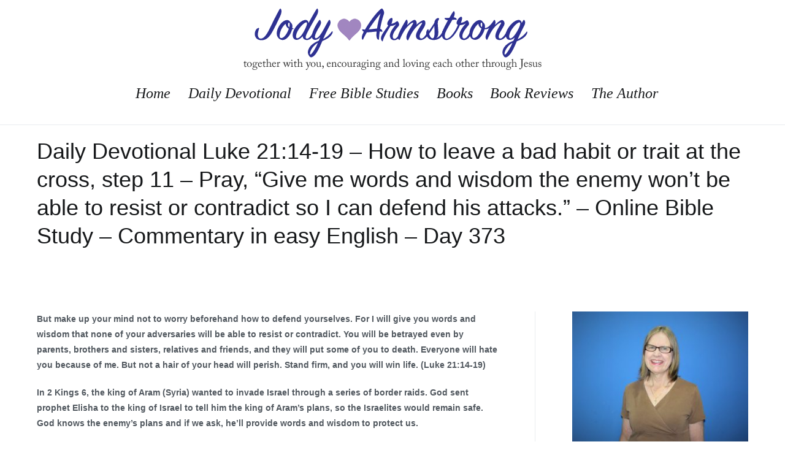

--- FILE ---
content_type: text/html; charset=UTF-8
request_url: https://www.jodyarmstrong.org/2020/12/02/daily-devotional-luke-2114-19-how-to-leave-a-bad-habit-or-trait-at-the-cross-step-11-pray-give-me-words-and-wisdom-the-enemy-wont-be-able-to-resist-or-contradi/
body_size: 16840
content:
<!doctype html><html lang="en-US"><head><script data-no-optimize="1">var litespeed_docref=sessionStorage.getItem("litespeed_docref");litespeed_docref&&(Object.defineProperty(document,"referrer",{get:function(){return litespeed_docref}}),sessionStorage.removeItem("litespeed_docref"));</script> <meta charset="UTF-8"><meta name="viewport" content="width=device-width, initial-scale=1"><link rel="profile" href="http://gmpg.org/xfn/11"><title>Daily Devotional Luke 21:14-19 – How to leave a bad habit or trait at the cross, step 11 – Pray, “Give me words and wisdom the enemy won’t be able to resist or contradict so I can defend his attacks.” – Online Bible Study – Commentary in easy English – Day 373 &#8211; Jody Armstrong</title><meta name='robots' content='max-image-preview:large' /><link rel='dns-prefetch' href='//static.addtoany.com' /><link rel='dns-prefetch' href='//fonts.googleapis.com' /><link rel="alternate" type="application/rss+xml" title="Jody Armstrong &raquo; Feed" href="https://www.jodyarmstrong.org/feed/" /><link rel="alternate" type="application/rss+xml" title="Jody Armstrong &raquo; Comments Feed" href="https://www.jodyarmstrong.org/comments/feed/" /><link rel="alternate" type="application/rss+xml" title="Jody Armstrong &raquo; Daily Devotional Luke 21:14-19 – How to leave a bad habit or trait at the cross, step 11 – Pray, “Give me words and wisdom the enemy won’t be able to resist or contradict so I can defend his attacks.” – Online Bible Study – Commentary in easy English – Day 373 Comments Feed" href="https://www.jodyarmstrong.org/2020/12/02/daily-devotional-luke-2114-19-how-to-leave-a-bad-habit-or-trait-at-the-cross-step-11-pray-give-me-words-and-wisdom-the-enemy-wont-be-able-to-resist-or-contradi/feed/" /><link rel="alternate" title="oEmbed (JSON)" type="application/json+oembed" href="https://www.jodyarmstrong.org/wp-json/oembed/1.0/embed?url=https%3A%2F%2Fwww.jodyarmstrong.org%2F2020%2F12%2F02%2Fdaily-devotional-luke-2114-19-how-to-leave-a-bad-habit-or-trait-at-the-cross-step-11-pray-give-me-words-and-wisdom-the-enemy-wont-be-able-to-resist-or-contradi%2F" /><link rel="alternate" title="oEmbed (XML)" type="text/xml+oembed" href="https://www.jodyarmstrong.org/wp-json/oembed/1.0/embed?url=https%3A%2F%2Fwww.jodyarmstrong.org%2F2020%2F12%2F02%2Fdaily-devotional-luke-2114-19-how-to-leave-a-bad-habit-or-trait-at-the-cross-step-11-pray-give-me-words-and-wisdom-the-enemy-wont-be-able-to-resist-or-contradi%2F&#038;format=xml" /><style id='wp-img-auto-sizes-contain-inline-css' type='text/css'>img:is([sizes=auto i],[sizes^="auto," i]){contain-intrinsic-size:3000px 1500px}
/*# sourceURL=wp-img-auto-sizes-contain-inline-css */</style><link data-optimized="2" rel="stylesheet" href="https://www.jodyarmstrong.org/wp-content/litespeed/css/5fcf8e8b7aa80da5c04ac10727658d3c.css?ver=78351" /><style id='wp-block-library-theme-inline-css' type='text/css'>.wp-block-audio :where(figcaption){color:#555;font-size:13px;text-align:center}.is-dark-theme .wp-block-audio :where(figcaption){color:#ffffffa6}.wp-block-audio{margin:0 0 1em}.wp-block-code{border:1px solid #ccc;border-radius:4px;font-family:Menlo,Consolas,monaco,monospace;padding:.8em 1em}.wp-block-embed :where(figcaption){color:#555;font-size:13px;text-align:center}.is-dark-theme .wp-block-embed :where(figcaption){color:#ffffffa6}.wp-block-embed{margin:0 0 1em}.blocks-gallery-caption{color:#555;font-size:13px;text-align:center}.is-dark-theme .blocks-gallery-caption{color:#ffffffa6}:root :where(.wp-block-image figcaption){color:#555;font-size:13px;text-align:center}.is-dark-theme :root :where(.wp-block-image figcaption){color:#ffffffa6}.wp-block-image{margin:0 0 1em}.wp-block-pullquote{border-bottom:4px solid;border-top:4px solid;color:currentColor;margin-bottom:1.75em}.wp-block-pullquote :where(cite),.wp-block-pullquote :where(footer),.wp-block-pullquote__citation{color:currentColor;font-size:.8125em;font-style:normal;text-transform:uppercase}.wp-block-quote{border-left:.25em solid;margin:0 0 1.75em;padding-left:1em}.wp-block-quote cite,.wp-block-quote footer{color:currentColor;font-size:.8125em;font-style:normal;position:relative}.wp-block-quote:where(.has-text-align-right){border-left:none;border-right:.25em solid;padding-left:0;padding-right:1em}.wp-block-quote:where(.has-text-align-center){border:none;padding-left:0}.wp-block-quote.is-large,.wp-block-quote.is-style-large,.wp-block-quote:where(.is-style-plain){border:none}.wp-block-search .wp-block-search__label{font-weight:700}.wp-block-search__button{border:1px solid #ccc;padding:.375em .625em}:where(.wp-block-group.has-background){padding:1.25em 2.375em}.wp-block-separator.has-css-opacity{opacity:.4}.wp-block-separator{border:none;border-bottom:2px solid;margin-left:auto;margin-right:auto}.wp-block-separator.has-alpha-channel-opacity{opacity:1}.wp-block-separator:not(.is-style-wide):not(.is-style-dots){width:100px}.wp-block-separator.has-background:not(.is-style-dots){border-bottom:none;height:1px}.wp-block-separator.has-background:not(.is-style-wide):not(.is-style-dots){height:2px}.wp-block-table{margin:0 0 1em}.wp-block-table td,.wp-block-table th{word-break:normal}.wp-block-table :where(figcaption){color:#555;font-size:13px;text-align:center}.is-dark-theme .wp-block-table :where(figcaption){color:#ffffffa6}.wp-block-video :where(figcaption){color:#555;font-size:13px;text-align:center}.is-dark-theme .wp-block-video :where(figcaption){color:#ffffffa6}.wp-block-video{margin:0 0 1em}:root :where(.wp-block-template-part.has-background){margin-bottom:0;margin-top:0;padding:1.25em 2.375em}
/*# sourceURL=/wp-includes/css/dist/block-library/theme.min.css */</style><style id='classic-theme-styles-inline-css' type='text/css'>/*! This file is auto-generated */
.wp-block-button__link{color:#fff;background-color:#32373c;border-radius:9999px;box-shadow:none;text-decoration:none;padding:calc(.667em + 2px) calc(1.333em + 2px);font-size:1.125em}.wp-block-file__button{background:#32373c;color:#fff;text-decoration:none}
/*# sourceURL=/wp-includes/css/classic-themes.min.css */</style><style id='global-styles-inline-css' type='text/css'>:root{--wp--preset--aspect-ratio--square: 1;--wp--preset--aspect-ratio--4-3: 4/3;--wp--preset--aspect-ratio--3-4: 3/4;--wp--preset--aspect-ratio--3-2: 3/2;--wp--preset--aspect-ratio--2-3: 2/3;--wp--preset--aspect-ratio--16-9: 16/9;--wp--preset--aspect-ratio--9-16: 9/16;--wp--preset--color--black: #000000;--wp--preset--color--cyan-bluish-gray: #abb8c3;--wp--preset--color--white: #ffffff;--wp--preset--color--pale-pink: #f78da7;--wp--preset--color--vivid-red: #cf2e2e;--wp--preset--color--luminous-vivid-orange: #ff6900;--wp--preset--color--luminous-vivid-amber: #fcb900;--wp--preset--color--light-green-cyan: #7bdcb5;--wp--preset--color--vivid-green-cyan: #00d084;--wp--preset--color--pale-cyan-blue: #8ed1fc;--wp--preset--color--vivid-cyan-blue: #0693e3;--wp--preset--color--vivid-purple: #9b51e0;--wp--preset--gradient--vivid-cyan-blue-to-vivid-purple: linear-gradient(135deg,rgb(6,147,227) 0%,rgb(155,81,224) 100%);--wp--preset--gradient--light-green-cyan-to-vivid-green-cyan: linear-gradient(135deg,rgb(122,220,180) 0%,rgb(0,208,130) 100%);--wp--preset--gradient--luminous-vivid-amber-to-luminous-vivid-orange: linear-gradient(135deg,rgb(252,185,0) 0%,rgb(255,105,0) 100%);--wp--preset--gradient--luminous-vivid-orange-to-vivid-red: linear-gradient(135deg,rgb(255,105,0) 0%,rgb(207,46,46) 100%);--wp--preset--gradient--very-light-gray-to-cyan-bluish-gray: linear-gradient(135deg,rgb(238,238,238) 0%,rgb(169,184,195) 100%);--wp--preset--gradient--cool-to-warm-spectrum: linear-gradient(135deg,rgb(74,234,220) 0%,rgb(151,120,209) 20%,rgb(207,42,186) 40%,rgb(238,44,130) 60%,rgb(251,105,98) 80%,rgb(254,248,76) 100%);--wp--preset--gradient--blush-light-purple: linear-gradient(135deg,rgb(255,206,236) 0%,rgb(152,150,240) 100%);--wp--preset--gradient--blush-bordeaux: linear-gradient(135deg,rgb(254,205,165) 0%,rgb(254,45,45) 50%,rgb(107,0,62) 100%);--wp--preset--gradient--luminous-dusk: linear-gradient(135deg,rgb(255,203,112) 0%,rgb(199,81,192) 50%,rgb(65,88,208) 100%);--wp--preset--gradient--pale-ocean: linear-gradient(135deg,rgb(255,245,203) 0%,rgb(182,227,212) 50%,rgb(51,167,181) 100%);--wp--preset--gradient--electric-grass: linear-gradient(135deg,rgb(202,248,128) 0%,rgb(113,206,126) 100%);--wp--preset--gradient--midnight: linear-gradient(135deg,rgb(2,3,129) 0%,rgb(40,116,252) 100%);--wp--preset--font-size--small: 13px;--wp--preset--font-size--medium: 20px;--wp--preset--font-size--large: 36px;--wp--preset--font-size--x-large: 42px;--wp--preset--spacing--20: 0.44rem;--wp--preset--spacing--30: 0.67rem;--wp--preset--spacing--40: 1rem;--wp--preset--spacing--50: 1.5rem;--wp--preset--spacing--60: 2.25rem;--wp--preset--spacing--70: 3.38rem;--wp--preset--spacing--80: 5.06rem;--wp--preset--shadow--natural: 6px 6px 9px rgba(0, 0, 0, 0.2);--wp--preset--shadow--deep: 12px 12px 50px rgba(0, 0, 0, 0.4);--wp--preset--shadow--sharp: 6px 6px 0px rgba(0, 0, 0, 0.2);--wp--preset--shadow--outlined: 6px 6px 0px -3px rgb(255, 255, 255), 6px 6px rgb(0, 0, 0);--wp--preset--shadow--crisp: 6px 6px 0px rgb(0, 0, 0);}:where(.is-layout-flex){gap: 0.5em;}:where(.is-layout-grid){gap: 0.5em;}body .is-layout-flex{display: flex;}.is-layout-flex{flex-wrap: wrap;align-items: center;}.is-layout-flex > :is(*, div){margin: 0;}body .is-layout-grid{display: grid;}.is-layout-grid > :is(*, div){margin: 0;}:where(.wp-block-columns.is-layout-flex){gap: 2em;}:where(.wp-block-columns.is-layout-grid){gap: 2em;}:where(.wp-block-post-template.is-layout-flex){gap: 1.25em;}:where(.wp-block-post-template.is-layout-grid){gap: 1.25em;}.has-black-color{color: var(--wp--preset--color--black) !important;}.has-cyan-bluish-gray-color{color: var(--wp--preset--color--cyan-bluish-gray) !important;}.has-white-color{color: var(--wp--preset--color--white) !important;}.has-pale-pink-color{color: var(--wp--preset--color--pale-pink) !important;}.has-vivid-red-color{color: var(--wp--preset--color--vivid-red) !important;}.has-luminous-vivid-orange-color{color: var(--wp--preset--color--luminous-vivid-orange) !important;}.has-luminous-vivid-amber-color{color: var(--wp--preset--color--luminous-vivid-amber) !important;}.has-light-green-cyan-color{color: var(--wp--preset--color--light-green-cyan) !important;}.has-vivid-green-cyan-color{color: var(--wp--preset--color--vivid-green-cyan) !important;}.has-pale-cyan-blue-color{color: var(--wp--preset--color--pale-cyan-blue) !important;}.has-vivid-cyan-blue-color{color: var(--wp--preset--color--vivid-cyan-blue) !important;}.has-vivid-purple-color{color: var(--wp--preset--color--vivid-purple) !important;}.has-black-background-color{background-color: var(--wp--preset--color--black) !important;}.has-cyan-bluish-gray-background-color{background-color: var(--wp--preset--color--cyan-bluish-gray) !important;}.has-white-background-color{background-color: var(--wp--preset--color--white) !important;}.has-pale-pink-background-color{background-color: var(--wp--preset--color--pale-pink) !important;}.has-vivid-red-background-color{background-color: var(--wp--preset--color--vivid-red) !important;}.has-luminous-vivid-orange-background-color{background-color: var(--wp--preset--color--luminous-vivid-orange) !important;}.has-luminous-vivid-amber-background-color{background-color: var(--wp--preset--color--luminous-vivid-amber) !important;}.has-light-green-cyan-background-color{background-color: var(--wp--preset--color--light-green-cyan) !important;}.has-vivid-green-cyan-background-color{background-color: var(--wp--preset--color--vivid-green-cyan) !important;}.has-pale-cyan-blue-background-color{background-color: var(--wp--preset--color--pale-cyan-blue) !important;}.has-vivid-cyan-blue-background-color{background-color: var(--wp--preset--color--vivid-cyan-blue) !important;}.has-vivid-purple-background-color{background-color: var(--wp--preset--color--vivid-purple) !important;}.has-black-border-color{border-color: var(--wp--preset--color--black) !important;}.has-cyan-bluish-gray-border-color{border-color: var(--wp--preset--color--cyan-bluish-gray) !important;}.has-white-border-color{border-color: var(--wp--preset--color--white) !important;}.has-pale-pink-border-color{border-color: var(--wp--preset--color--pale-pink) !important;}.has-vivid-red-border-color{border-color: var(--wp--preset--color--vivid-red) !important;}.has-luminous-vivid-orange-border-color{border-color: var(--wp--preset--color--luminous-vivid-orange) !important;}.has-luminous-vivid-amber-border-color{border-color: var(--wp--preset--color--luminous-vivid-amber) !important;}.has-light-green-cyan-border-color{border-color: var(--wp--preset--color--light-green-cyan) !important;}.has-vivid-green-cyan-border-color{border-color: var(--wp--preset--color--vivid-green-cyan) !important;}.has-pale-cyan-blue-border-color{border-color: var(--wp--preset--color--pale-cyan-blue) !important;}.has-vivid-cyan-blue-border-color{border-color: var(--wp--preset--color--vivid-cyan-blue) !important;}.has-vivid-purple-border-color{border-color: var(--wp--preset--color--vivid-purple) !important;}.has-vivid-cyan-blue-to-vivid-purple-gradient-background{background: var(--wp--preset--gradient--vivid-cyan-blue-to-vivid-purple) !important;}.has-light-green-cyan-to-vivid-green-cyan-gradient-background{background: var(--wp--preset--gradient--light-green-cyan-to-vivid-green-cyan) !important;}.has-luminous-vivid-amber-to-luminous-vivid-orange-gradient-background{background: var(--wp--preset--gradient--luminous-vivid-amber-to-luminous-vivid-orange) !important;}.has-luminous-vivid-orange-to-vivid-red-gradient-background{background: var(--wp--preset--gradient--luminous-vivid-orange-to-vivid-red) !important;}.has-very-light-gray-to-cyan-bluish-gray-gradient-background{background: var(--wp--preset--gradient--very-light-gray-to-cyan-bluish-gray) !important;}.has-cool-to-warm-spectrum-gradient-background{background: var(--wp--preset--gradient--cool-to-warm-spectrum) !important;}.has-blush-light-purple-gradient-background{background: var(--wp--preset--gradient--blush-light-purple) !important;}.has-blush-bordeaux-gradient-background{background: var(--wp--preset--gradient--blush-bordeaux) !important;}.has-luminous-dusk-gradient-background{background: var(--wp--preset--gradient--luminous-dusk) !important;}.has-pale-ocean-gradient-background{background: var(--wp--preset--gradient--pale-ocean) !important;}.has-electric-grass-gradient-background{background: var(--wp--preset--gradient--electric-grass) !important;}.has-midnight-gradient-background{background: var(--wp--preset--gradient--midnight) !important;}.has-small-font-size{font-size: var(--wp--preset--font-size--small) !important;}.has-medium-font-size{font-size: var(--wp--preset--font-size--medium) !important;}.has-large-font-size{font-size: var(--wp--preset--font-size--large) !important;}.has-x-large-font-size{font-size: var(--wp--preset--font-size--x-large) !important;}
:where(.wp-block-post-template.is-layout-flex){gap: 1.25em;}:where(.wp-block-post-template.is-layout-grid){gap: 1.25em;}
:where(.wp-block-term-template.is-layout-flex){gap: 1.25em;}:where(.wp-block-term-template.is-layout-grid){gap: 1.25em;}
:where(.wp-block-columns.is-layout-flex){gap: 2em;}:where(.wp-block-columns.is-layout-grid){gap: 2em;}
:root :where(.wp-block-pullquote){font-size: 1.5em;line-height: 1.6;}
/*# sourceURL=global-styles-inline-css */</style><style id='zakra-style-inline-css' type='text/css'>h1, h2, h3, h4, h5, h6{font-family: -apple-system, blinkmacsystemfont, segoe ui, roboto, oxygen-sans, ubuntu, cantarell, helvetica neue, helvetica, arial, sans-serif;font-size: 2.5rem;line-height: 1.3;color: #16181a;}
.tg-primary-menu > div ul li a{font-family: PT Serif;font-size: 1.7rem;line-height: 1.8;font-weight: 400;font-style: italic;}
.tg-site-footer .tg-site-footer-bar{background-color: #341e4c;background-image: ;background-repeat: repeat;background-position: center center;background-size: contain;background-attachment: scroll;}.tg-site-footer .tg-site-footer-bar{color: #ffffff;}.tg-site-footer .tg-site-footer-bar a{color: #ffffff;}.tg-site-footer .tg-site-footer-bar a:hover, .tg-site-footer .tg-site-footer-bar a:focus{color: #ffffff;}
.tg-site-footer-widgets{background-color: #63689e;background-image: ;background-repeat: repeat;background-position: center center;background-size: contain;background-attachment: scroll;}.tg-site-footer .tg-site-footer-widgets .widget-title{color: #ffffff;}.tg-site-footer .tg-site-footer-widgets, .tg-site-footer .tg-site-footer-widgets p{color: #ffffff;}.tg-site-footer .tg-site-footer-widgets a{color: #ffffff;}.tg-site-footer .tg-site-footer-widgets a:hover, .tg-site-footer .tg-site-footer-widgets a:focus{color: #ffffff;}
/*# sourceURL=zakra-style-inline-css */</style> <script type="litespeed/javascript" data-src="https://www.jodyarmstrong.org/wp-includes/js/jquery/jquery.min.js" id="jquery-core-js"></script> <script id="addtoany-core-js-before" type="litespeed/javascript">window.a2a_config=window.a2a_config||{};a2a_config.callbacks=[];a2a_config.overlays=[];a2a_config.templates={}</script> <script type="text/javascript" defer src="https://static.addtoany.com/menu/page.js" id="addtoany-core-js"></script> <script id="Popup.js-js-before" type="litespeed/javascript">var sgpbPublicUrl="https:\/\/www.jodyarmstrong.org\/wp-content\/plugins\/popup-builder\/public\/";var SGPB_JS_LOCALIZATION={"imageSupportAlertMessage":"Only image files supported","pdfSupportAlertMessage":"Only pdf files supported","areYouSure":"Are you sure?","addButtonSpinner":"L","audioSupportAlertMessage":"Only audio files supported (e.g.: mp3, wav, m4a, ogg)","publishPopupBeforeElementor":"Please, publish the popup before starting to use Elementor with it!","publishPopupBeforeDivi":"Please, publish the popup before starting to use Divi Builder with it!","closeButtonAltText":"Close"}</script> <script id="PopupBuilder.js-js-before" type="litespeed/javascript">var SGPB_POPUP_PARAMS={"popupTypeAgeRestriction":"ageRestriction","defaultThemeImages":{"1":"https:\/\/www.jodyarmstrong.org\/wp-content\/plugins\/popup-builder\/public\/img\/theme_1\/close.png","2":"https:\/\/www.jodyarmstrong.org\/wp-content\/plugins\/popup-builder\/public\/img\/theme_2\/close.png","3":"https:\/\/www.jodyarmstrong.org\/wp-content\/plugins\/popup-builder\/public\/img\/theme_3\/close.png","5":"https:\/\/www.jodyarmstrong.org\/wp-content\/plugins\/popup-builder\/public\/img\/theme_5\/close.png","6":"https:\/\/www.jodyarmstrong.org\/wp-content\/plugins\/popup-builder\/public\/img\/theme_6\/close.png"},"homePageUrl":"https:\/\/www.jodyarmstrong.org\/","isPreview":!1,"convertedIdsReverse":[],"dontShowPopupExpireTime":365,"conditionalJsClasses":[],"disableAnalyticsGeneral":!1};var SGPB_JS_PACKAGES={"packages":{"current":1,"free":1,"silver":2,"gold":3,"platinum":4},"extensions":{"geo-targeting":!1,"advanced-closing":!1}};var SGPB_JS_PARAMS={"ajaxUrl":"https:\/\/www.jodyarmstrong.org\/wp-admin\/admin-ajax.php","nonce":"f8c9ca2de3"}</script> <link rel="https://api.w.org/" href="https://www.jodyarmstrong.org/wp-json/" /><link rel="alternate" title="JSON" type="application/json" href="https://www.jodyarmstrong.org/wp-json/wp/v2/posts/2282" /><meta name="generator" content="WordPress 6.9" /><link rel="canonical" href="https://www.jodyarmstrong.org/2020/12/02/daily-devotional-luke-2114-19-how-to-leave-a-bad-habit-or-trait-at-the-cross-step-11-pray-give-me-words-and-wisdom-the-enemy-wont-be-able-to-resist-or-contradi/" /><link rel='shortlink' href='https://www.jodyarmstrong.org/?p=2282' /><link rel="pingback" href="https://www.jodyarmstrong.org/xmlrpc.php"><style id="background-color-css">body.custom-background #page { background-color: # }</style><meta name="generator" content="Elementor 3.34.2; features: additional_custom_breakpoints; settings: css_print_method-external, google_font-enabled, font_display-auto"><style>.e-con.e-parent:nth-of-type(n+4):not(.e-lazyloaded):not(.e-no-lazyload),
				.e-con.e-parent:nth-of-type(n+4):not(.e-lazyloaded):not(.e-no-lazyload) * {
					background-image: none !important;
				}
				@media screen and (max-height: 1024px) {
					.e-con.e-parent:nth-of-type(n+3):not(.e-lazyloaded):not(.e-no-lazyload),
					.e-con.e-parent:nth-of-type(n+3):not(.e-lazyloaded):not(.e-no-lazyload) * {
						background-image: none !important;
					}
				}
				@media screen and (max-height: 640px) {
					.e-con.e-parent:nth-of-type(n+2):not(.e-lazyloaded):not(.e-no-lazyload),
					.e-con.e-parent:nth-of-type(n+2):not(.e-lazyloaded):not(.e-no-lazyload) * {
						background-image: none !important;
					}
				}</style><style type="text/css">.site-title,
			.site-description {
				position: absolute;
				clip: rect(1px, 1px, 1px, 1px);
			}</style></head><body class="wp-singular post-template-default single single-post postid-2282 single-format-standard wp-custom-logo wp-theme-zakra tg-site-layout--right tg-container--wide has-page-header elementor-default elementor-kit-4763"><div id="page" class="site tg-site">
<a class="skip-link screen-reader-text" href="#content">Skip to content</a><header id="masthead" class="site-header tg-site-header tg-site-header--center"><div class="tg-site-header-bottom"><div class="tg-header-container tg-container tg-container--flex tg-container--flex-center tg-container--flex-space-between"><div class="tg-block tg-block--one"><div class="site-branding">
<a href="https://www.jodyarmstrong.org/" class="custom-logo-link" rel="home"><img data-lazyloaded="1" src="[data-uri]" width="486" height="101" data-src="https://www.jodyarmstrong.org/wp-content/uploads/2018/07/JodyArmstrongLogo.png" class="custom-logo" alt="jody armstrong christian author" decoding="async" data-srcset="" data-sizes="(max-width: 486px) 100vw, 486px" /></a><div class="site-info-wrap"><p class="site-title">
<a href="https://www.jodyarmstrong.org/" rel="home">Jody Armstrong</a></p><p class="site-description">My WordPress Blog</p></div></div></div><div class="tg-block tg-block--two"><nav id="site-navigation"
class="main-navigation tg-primary-menu tg-primary-menu--style-underline"><div class="menu"><ul id="primary-menu" class="menu-primary"><li id="menu-item-79" class="menu-item menu-item-type-post_type menu-item-object-page menu-item-home menu-item-79"><a href="https://www.jodyarmstrong.org/">Home</a></li><li id="menu-item-34" class="menu-item menu-item-type-post_type menu-item-object-page menu-item-34"><a href="https://www.jodyarmstrong.org/devotional/">Daily Devotional</a></li><li id="menu-item-2677" class="menu-item menu-item-type-post_type menu-item-object-page menu-item-2677"><a href="https://www.jodyarmstrong.org/bible-studies/">Free Bible Studies</a></li><li id="menu-item-32" class="menu-item menu-item-type-post_type menu-item-object-page menu-item-32"><a href="https://www.jodyarmstrong.org/books/">Books</a></li><li id="menu-item-871" class="menu-item menu-item-type-post_type menu-item-object-page menu-item-871"><a href="https://www.jodyarmstrong.org/book-reviews/">Book Reviews</a></li><li id="menu-item-31" class="menu-item menu-item-type-post_type menu-item-object-page menu-item-31"><a href="https://www.jodyarmstrong.org/about-the-author/">The Author</a></li></ul></div></nav><nav id="header-action" class="tg-header-action"><ul class="tg-header-action-list"><li class="tg-header-action__item tg-mobile-toggle" >
<button aria-label="Primary Menu" >
<i class="tg-icon tg-icon-bars"></i>
</button></li></ul></nav><nav id="mobile-navigation" class="tg-mobile-navigation"
><div class="menu-main-menu-container"><ul id="mobile-primary-menu" class="menu"><li class="menu-item menu-item-type-post_type menu-item-object-page menu-item-home menu-item-79"><a href="https://www.jodyarmstrong.org/">Home</a></li><li class="menu-item menu-item-type-post_type menu-item-object-page menu-item-34"><a href="https://www.jodyarmstrong.org/devotional/">Daily Devotional</a></li><li class="menu-item menu-item-type-post_type menu-item-object-page menu-item-2677"><a href="https://www.jodyarmstrong.org/bible-studies/">Free Bible Studies</a></li><li class="menu-item menu-item-type-post_type menu-item-object-page menu-item-32"><a href="https://www.jodyarmstrong.org/books/">Books</a></li><li class="menu-item menu-item-type-post_type menu-item-object-page menu-item-871"><a href="https://www.jodyarmstrong.org/book-reviews/">Book Reviews</a></li><li class="menu-item menu-item-type-post_type menu-item-object-page menu-item-31"><a href="https://www.jodyarmstrong.org/about-the-author/">The Author</a></li></ul></div></nav></div></div></div></header><main id="main" class="site-main"><header class="tg-page-header tg-page-header--left"><div class="tg-container tg-container--flex tg-container--flex-center tg-container--flex-space-between"><h1 class="tg-page-header__title">Daily Devotional Luke 21:14-19 – How to leave a bad habit or trait at the cross, step 11 – Pray, “Give me words and wisdom the enemy won’t be able to resist or contradict so I can defend his attacks.” – Online Bible Study – Commentary in easy English – Day 373</h1></div></header><div id="content" class="site-content"><div class="tg-container tg-container--flex tg-container--flex-space-between"><div id="primary" class="content-area"><article id="post-2282" class="tg-meta-style-one post-2282 post type-post status-publish format-standard hentry category-devotional category-luke tag-give-me-words-and-wisdom-the-enemy-wont-be-able-to-resist-or-or-contradict-so-i-can-defend-his-attacks tag-commentary-luke-2114-19 tag-how-to-leave-a-bad-habit-or-trait-at-the-cross tag-king-of-aram tag-pray tag-protection zakra-single-article zakra-article-post"><header class="entry-header"></header><div class="entry-content"><p><strong>But make up your mind not to worry beforehand how to defend yourselves. For I will give you words and wisdom that none of your adversaries will be able to resist or contradict. You will be betrayed even by parents, brothers and sisters, relatives and friends, and they will put some of you to death. Everyone will hate you because of me. But not a hair of your head will perish. Stand firm, and you will win life. (Luke 21:14-19)</strong></p><p><strong>In 2 Kings 6, the king of Aram (Syria) wanted to invade Israel through a series of border raids. God sent prophet Elisha to the king of Israel to tell him the king of Aram’s plans, so the Israelites would remain safe. God knows the enemy’s plans and if we ask, he’ll provide words and wisdom to protect us. </strong></p><p><strong>Jesus warns the apostles to beware of family and friends that will turn against them because they love Jesus. Even though they may die physically, they will gain eternal life. They won’t have to worry that one hair of their spiritual bodies will ever perish.</strong></p><p><strong>Jesus didn’t die on the cross for us to be anxious. A recurring theme in the Bible is we can either worry or trust God. Both aren’t possible. He promises to give us words and wisdom to fight enemies within us and around us when we ask. Rest assured He’ll protect you, not harm you.</strong></p><p><strong>The eleventh step to leaving a bad habit or trait at the cross is to pray, “Give me words and wisdom the enemy won’t be able to resist or contradict so I can defend his attacks.”</strong></p><p><strong><em>Dearest Heavenly Father, Holy is Your name. Thank you for protection. Give me words and wisdom the enemy won’t be able to resist or contradict so I can defend his attacks when I leave _____________ at the cross. In Jesus’ name I pray, amen</em></strong></p><div class="extra-hatom"><span class="entry-title">Daily Devotional Luke 21:14-19 – How to leave a bad habit or trait at the cross, step 11 – Pray, “Give me words and wisdom the enemy won’t be able to resist or contradict so I can defend his attacks.” – Online Bible Study – Commentary in easy English – Day 373</span></div><div class="addtoany_share_save_container addtoany_content addtoany_content_bottom"><div class="a2a_kit a2a_kit_size_32 addtoany_list" data-a2a-url="https://www.jodyarmstrong.org/2020/12/02/daily-devotional-luke-2114-19-how-to-leave-a-bad-habit-or-trait-at-the-cross-step-11-pray-give-me-words-and-wisdom-the-enemy-wont-be-able-to-resist-or-contradi/" data-a2a-title="Daily Devotional Luke 21:14-19 – How to leave a bad habit or trait at the cross, step 11 – Pray, “Give me words and wisdom the enemy won’t be able to resist or contradict so I can defend his attacks.” – Online Bible Study – Commentary in easy English – Day 373"><a class="a2a_button_facebook" href="https://www.addtoany.com/add_to/facebook?linkurl=https%3A%2F%2Fwww.jodyarmstrong.org%2F2020%2F12%2F02%2Fdaily-devotional-luke-2114-19-how-to-leave-a-bad-habit-or-trait-at-the-cross-step-11-pray-give-me-words-and-wisdom-the-enemy-wont-be-able-to-resist-or-contradi%2F&amp;linkname=Daily%20Devotional%20Luke%2021%3A14-19%20%E2%80%93%20How%20to%20leave%20a%20bad%20habit%20or%20trait%20at%20the%20cross%2C%20step%2011%20%E2%80%93%20Pray%2C%20%E2%80%9CGive%20me%20words%20and%20wisdom%20the%20enemy%20won%E2%80%99t%20be%20able%20to%20resist%20or%20contradict%20so%20I%20can%20defend%20his%20attacks.%E2%80%9D%20%E2%80%93%20Online%20Bible%20Study%20%E2%80%93%20Commentary%20in%20easy%20English%20%E2%80%93%20Day%20373" title="Facebook" rel="nofollow noopener" target="_blank"></a><a class="a2a_button_twitter" href="https://www.addtoany.com/add_to/twitter?linkurl=https%3A%2F%2Fwww.jodyarmstrong.org%2F2020%2F12%2F02%2Fdaily-devotional-luke-2114-19-how-to-leave-a-bad-habit-or-trait-at-the-cross-step-11-pray-give-me-words-and-wisdom-the-enemy-wont-be-able-to-resist-or-contradi%2F&amp;linkname=Daily%20Devotional%20Luke%2021%3A14-19%20%E2%80%93%20How%20to%20leave%20a%20bad%20habit%20or%20trait%20at%20the%20cross%2C%20step%2011%20%E2%80%93%20Pray%2C%20%E2%80%9CGive%20me%20words%20and%20wisdom%20the%20enemy%20won%E2%80%99t%20be%20able%20to%20resist%20or%20contradict%20so%20I%20can%20defend%20his%20attacks.%E2%80%9D%20%E2%80%93%20Online%20Bible%20Study%20%E2%80%93%20Commentary%20in%20easy%20English%20%E2%80%93%20Day%20373" title="Twitter" rel="nofollow noopener" target="_blank"></a><a class="a2a_button_email" href="https://www.addtoany.com/add_to/email?linkurl=https%3A%2F%2Fwww.jodyarmstrong.org%2F2020%2F12%2F02%2Fdaily-devotional-luke-2114-19-how-to-leave-a-bad-habit-or-trait-at-the-cross-step-11-pray-give-me-words-and-wisdom-the-enemy-wont-be-able-to-resist-or-contradi%2F&amp;linkname=Daily%20Devotional%20Luke%2021%3A14-19%20%E2%80%93%20How%20to%20leave%20a%20bad%20habit%20or%20trait%20at%20the%20cross%2C%20step%2011%20%E2%80%93%20Pray%2C%20%E2%80%9CGive%20me%20words%20and%20wisdom%20the%20enemy%20won%E2%80%99t%20be%20able%20to%20resist%20or%20contradict%20so%20I%20can%20defend%20his%20attacks.%E2%80%9D%20%E2%80%93%20Online%20Bible%20Study%20%E2%80%93%20Commentary%20in%20easy%20English%20%E2%80%93%20Day%20373" title="Email" rel="nofollow noopener" target="_blank"></a><a class="a2a_dd addtoany_share_save addtoany_share" href="https://www.addtoany.com/share"></a></div></div></div></article><nav class="navigation post-navigation" aria-label="Posts"><h2 class="screen-reader-text">Post navigation</h2><div class="nav-links"><div class="nav-previous"><a href="https://www.jodyarmstrong.org/2020/12/01/daily-devotional-luke-2110-13-does-god-know-our-future-online-bible-study-commentary-in-easy-english-day-372/" rel="prev">Daily Devotional Luke 21:10-13 – Does God know our future? – Online Bible Study – Commentary in easy English – Day 372</a></div><div class="nav-next"><a href="https://www.jodyarmstrong.org/2020/12/03/daily-devotional-luke-2120-24-are-you-listening-to-jesus-online-bible-study-commentary-in-easy-english-day-374/" rel="next">Daily Devotional Luke 21:20-24 – Are you listening to Jesus? – Online Bible Study – Commentary in easy English – Day 374</a></div></div></nav><div id="comments" class="comments-area"><h2 class="comments-title">
2 thoughts on &ldquo;<span>Daily Devotional Luke 21:14-19 – How to leave a bad habit or trait at the cross, step 11 – Pray, “Give me words and wisdom the enemy won’t be able to resist or contradict so I can defend his attacks.” – Online Bible Study – Commentary in easy English – Day 373</span>&rdquo;</h2><ol class="comment-list"><li id="comment-1148" class="comment even thread-even depth-1 parent"><article id="div-comment-1148" class="comment-body"><footer class="comment-meta"><div class="comment-author vcard">
<img data-lazyloaded="1" src="[data-uri]" alt='' data-src='https://www.jodyarmstrong.org/wp-content/litespeed/avatar/879d948428e0eda62304d060346d4274.jpg?ver=1768569857' data-srcset='https://www.jodyarmstrong.org/wp-content/litespeed/avatar/9289036fc80cdb5aa22b97a754c6ec42.jpg?ver=1768569857 2x' class='avatar avatar-32 photo' height='32' width='32' decoding='async'/>						<b class="fn">Pam Laurianti</b> <span class="says">says:</span></div><div class="comment-metadata">
<a href="https://www.jodyarmstrong.org/2020/12/02/daily-devotional-luke-2114-19-how-to-leave-a-bad-habit-or-trait-at-the-cross-step-11-pray-give-me-words-and-wisdom-the-enemy-wont-be-able-to-resist-or-contradi/#comment-1148"><time datetime="2020-12-02T10:42:47-05:00">December 2, 2020 at 10:42 am</time></a></div></footer><div class="comment-content"><p>I am a worry wort. I have been trying very hard to give these worries to God and let Him protect me. When I pray about a situation that I am worried about, and give it to God, the relief from worry is never immediate. I guess this is more me and my personality, than God not paying attention to my problem. It seems to take me a couple of days or a few days for me to get to a place of calmness and be anxiety free over a stressful situation. I am doing better and better at this though because I do ask God for protection, and I do actually ask him to take the problem on for me.</p></div><div class="reply"><a rel="nofollow" class="comment-reply-link" href="https://www.jodyarmstrong.org/2020/12/02/daily-devotional-luke-2114-19-how-to-leave-a-bad-habit-or-trait-at-the-cross-step-11-pray-give-me-words-and-wisdom-the-enemy-wont-be-able-to-resist-or-contradi/?replytocom=1148#respond" data-commentid="1148" data-postid="2282" data-belowelement="div-comment-1148" data-respondelement="respond" data-replyto="Reply to Pam Laurianti" aria-label="Reply to Pam Laurianti">Reply</a></div></article><ol class="children"><li id="comment-1151" class="comment byuser comment-author-jody-armstrong bypostauthor odd alt depth-2"><article id="div-comment-1151" class="comment-body"><footer class="comment-meta"><div class="comment-author vcard">
<img data-lazyloaded="1" src="[data-uri]" alt='' data-src='https://www.jodyarmstrong.org/wp-content/litespeed/avatar/418e789f16b58c15d31dfca9e357c2eb.jpg?ver=1768519463' data-srcset='https://www.jodyarmstrong.org/wp-content/litespeed/avatar/ebe33d8e49d863031017da0de28e32c0.jpg?ver=1768519463 2x' class='avatar avatar-32 photo' height='32' width='32' decoding='async'/>						<b class="fn">Jody Armstrong</b> <span class="says">says:</span></div><div class="comment-metadata">
<a href="https://www.jodyarmstrong.org/2020/12/02/daily-devotional-luke-2114-19-how-to-leave-a-bad-habit-or-trait-at-the-cross-step-11-pray-give-me-words-and-wisdom-the-enemy-wont-be-able-to-resist-or-contradi/#comment-1151"><time datetime="2020-12-03T00:03:24-05:00">December 3, 2020 at 12:03 am</time></a></div></footer><div class="comment-content"><p>I think relief from worry is not usually immediate. When I give my worries to God it usually takes a day or so until I&#8217;m no longer worried. You are doing much better! Giving worries to God helps a lot.</p></div><div class="reply"><a rel="nofollow" class="comment-reply-link" href="https://www.jodyarmstrong.org/2020/12/02/daily-devotional-luke-2114-19-how-to-leave-a-bad-habit-or-trait-at-the-cross-step-11-pray-give-me-words-and-wisdom-the-enemy-wont-be-able-to-resist-or-contradi/?replytocom=1151#respond" data-commentid="1151" data-postid="2282" data-belowelement="div-comment-1151" data-respondelement="respond" data-replyto="Reply to Jody Armstrong" aria-label="Reply to Jody Armstrong">Reply</a></div></article></li></ol></li></ol><div id="respond" class="comment-respond"><h3 id="reply-title" class="comment-reply-title">Leave a Reply <small><a rel="nofollow" id="cancel-comment-reply-link" href="/2020/12/02/daily-devotional-luke-2114-19-how-to-leave-a-bad-habit-or-trait-at-the-cross-step-11-pray-give-me-words-and-wisdom-the-enemy-wont-be-able-to-resist-or-contradi/#respond" style="display:none;">Cancel reply</a></small></h3><form action="https://www.jodyarmstrong.org/wp-comments-post.php" method="post" id="commentform" class="comment-form"><p class="comment-notes"><span id="email-notes">Your email address will not be published.</span> <span class="required-field-message">Required fields are marked <span class="required">*</span></span></p><p class="comment-form-comment"><label for="comment">Comment <span class="required">*</span></label><textarea id="comment" name="comment" cols="45" rows="8" maxlength="65525" required></textarea></p><p class="comment-form-author"><label for="author">Name <span class="required">*</span></label> <input id="author" name="author" type="text" value="" size="30" maxlength="245" autocomplete="name" required /></p><p class="comment-form-email"><label for="email">Email <span class="required">*</span></label> <input id="email" name="email" type="email" value="" size="30" maxlength="100" aria-describedby="email-notes" autocomplete="email" required /></p><p class="comment-form-url"><label for="url">Website</label> <input id="url" name="url" type="url" value="" size="30" maxlength="200" autocomplete="url" /></p><p class="form-submit"><input name="submit" type="submit" id="submit" class="submit" value="Post Comment" /> <input type='hidden' name='comment_post_ID' value='2282' id='comment_post_ID' />
<input type='hidden' name='comment_parent' id='comment_parent' value='0' /></p><p style="display: none !important;" class="akismet-fields-container" data-prefix="ak_"><label>&#916;<textarea name="ak_hp_textarea" cols="45" rows="8" maxlength="100"></textarea></label><input type="hidden" id="ak_js_1" name="ak_js" value="39"/><script type="litespeed/javascript">document.getElementById("ak_js_1").setAttribute("value",(new Date()).getTime())</script></p></form></div></div></div><aside id="secondary" class="tg-site-sidebar widget-area "><section id="media_image-2" class="widget widget_media_image"><img data-lazyloaded="1" src="[data-uri]" width="300" height="225" data-src="https://www.jodyarmstrong.org/wp-content/uploads/2018/07/Jody-photo-300x225.jpg" class="image wp-image-11  attachment-medium size-medium" alt="jody armstrong author" style="max-width: 100%; height: auto;" decoding="async" data-srcset="https://www.jodyarmstrong.org/wp-content/uploads/2018/07/Jody-photo-300x225.jpg 300w, https://www.jodyarmstrong.org/wp-content/uploads/2018/07/Jody-photo-768x576.jpg 768w, https://www.jodyarmstrong.org/wp-content/uploads/2018/07/Jody-photo-1024x768.jpg 1024w, https://www.jodyarmstrong.org/wp-content/uploads/2018/07/Jody-photo.jpg 1512w" data-sizes="(max-width: 300px) 100vw, 300px" /></section><section id="email-subscribers-form-3" class="widget widget_email-subscribers-form"><h2 class="widget-title"> Subscribe</h2><div class="emaillist" id="es_form_f1-n2"><form action="/2020/12/02/daily-devotional-luke-2114-19-how-to-leave-a-bad-habit-or-trait-at-the-cross-step-11-pray-give-me-words-and-wisdom-the-enemy-wont-be-able-to-resist-or-contradi/#es_form_f1-n2" method="post" class="es_subscription_form es_shortcode_form  es_ajax_subscription_form" id="es_subscription_form_6971d081d439b" data-source="ig-es" data-form-id="1"><div class="es_caption">If you would like regular updates of our daily devotional Bible study sent to your email, please subscribe here.</div><div class="es-field-wrap"><label>Name<br /><input type="text" name="esfpx_name" class="ig_es_form_field_name" placeholder="" value="" /></label></div><div class="es-field-wrap ig-es-form-field"><label class="es-field-label">Email*<br /><input class="es_required_field es_txt_email ig_es_form_field_email ig-es-form-input" type="email" name="esfpx_email" value="" placeholder="" required="required" /></label></div><input type="hidden" name="esfpx_lists[]" value="f26d2a8cfe61" /><input type="hidden" name="esfpx_form_id" value="1" /><input type="hidden" name="es" value="subscribe" />
<input type="hidden" name="esfpx_es_form_identifier" value="f1-n2" />
<input type="hidden" name="esfpx_es_email_page" value="2282" />
<input type="hidden" name="esfpx_es_email_page_url" value="https://www.jodyarmstrong.org/2020/12/02/daily-devotional-luke-2114-19-how-to-leave-a-bad-habit-or-trait-at-the-cross-step-11-pray-give-me-words-and-wisdom-the-enemy-wont-be-able-to-resist-or-contradi/" />
<input type="hidden" name="esfpx_status" value="Unconfirmed" />
<input type="hidden" name="esfpx_es-subscribe" id="es-subscribe-6971d081d439b" value="01ef2b843c" />
<label style="position:absolute;top:-99999px;left:-99999px;z-index:-99;" aria-hidden="true"><span hidden>Please leave this field empty.</span><input type="email" name="esfpx_es_hp_email" class="es_required_field" tabindex="-1" autocomplete="-1" value="" /></label><input type="submit" name="submit" class="es_subscription_form_submit es_submit_button es_textbox_button" id="es_subscription_form_submit_6971d081d439b" value="Submit" /><span class="es_spinner_image" id="spinner-image"><img data-lazyloaded="1" src="[data-uri]" width="32" height="32" data-src="https://www.jodyarmstrong.org/wp-content/plugins/email-subscribers/lite/public/images/spinner.gif" alt="Loading" /></span></form><span class="es_subscription_message " id="es_subscription_message_6971d081d439b" role="alert" aria-live="assertive"></span></div></section><section id="recent-posts-2" class="widget widget_recent_entries"><h2 class="widget-title">Recent Posts</h2><ul><li>
<a href="https://www.jodyarmstrong.org/2023/07/03/soap-devotion-galatians-613-16-do-you-boast-in-the-cross-of-jesus-free-online-bible-study-commentary-in-easy-english-day-753/">SOAP Devotion Galatians 6:13-16 – Do you boast in the cross of Jesus? – Free online Bible Study – Commentary in easy English – Day 753</a></li><li>
<a href="https://www.jodyarmstrong.org/2023/06/16/soap-devotion-galatians-610-12-love-compels-us-to-do-good-works-free-online-bible-study-commentary-in-easy-english-day-752/">SOAP Devotion Galatians 6:10-12 – Love compels us to do good works – Free online Bible study – Commentary in easy English – Day 752</a></li><li>
<a href="https://www.jodyarmstrong.org/2023/05/27/soap-devotion-galatians-67-9-how-do-we-not-become-weary-in-doing-good-free-online-bible-study-commentary-in-easy-english-day-751/">SOAP Devotion Galatians 6:7-9 – How do we not become weary in doing good? – Free online Bible Study – Commentary in easy English – Day 751</a></li><li>
<a href="https://www.jodyarmstrong.org/2023/05/03/soap-devotion-galatians-62-6-to-what-extent-should-we-carry-others-burdens-free-online-bible-study-commentary-in-easy-english-day-750/">SOAP Devotion Galatians 6:2-6 – To what extent should we carry other’s burdens? – Free online Bible study – Commentary in easy English – Day 750</a></li><li>
<a href="https://www.jodyarmstrong.org/2023/04/19/soap-devotion-galatians-61-how-can-you-help-someone-caught-in-sin-free-online-bible-study-commentary-in-easy-english-day-749/">SOAP Devotion Galatians 6:1 – How can you help someone caught in sin? – Free online Bible study – Commentary in easy English – Day 749</a></li></ul></section><section id="meta-2" class="widget widget_meta"><h2 class="widget-title">Meta</h2><ul><li><a href="https://www.jodyarmstrong.org/wp-login.php">Log in</a></li><li><a href="https://www.jodyarmstrong.org/feed/">Entries feed</a></li><li><a href="https://www.jodyarmstrong.org/comments/feed/">Comments feed</a></li><li><a href="https://wordpress.org/">WordPress.org</a></li></ul></section></aside></div></div></main><footer id="colophon" class="site-footer tg-site-footer "><div class="tg-site-footer-widgets"><div class="tg-container"><div class="tg-footer-widget-container tg-footer-widget-col--three"><div class="tg-footer-widget-area footer-sidebar-1"><section id="nav_menu-3" class="widget widget_nav_menu"><h2 class="widget-title">Sitemap</h2><div class="menu-main-menu-container"><ul id="menu-main-menu" class="menu"><li class="menu-item menu-item-type-post_type menu-item-object-page menu-item-home menu-item-79"><a href="https://www.jodyarmstrong.org/">Home</a></li><li class="menu-item menu-item-type-post_type menu-item-object-page menu-item-34"><a href="https://www.jodyarmstrong.org/devotional/">Daily Devotional</a></li><li class="menu-item menu-item-type-post_type menu-item-object-page menu-item-2677"><a href="https://www.jodyarmstrong.org/bible-studies/">Free Bible Studies</a></li><li class="menu-item menu-item-type-post_type menu-item-object-page menu-item-32"><a href="https://www.jodyarmstrong.org/books/">Books</a></li><li class="menu-item menu-item-type-post_type menu-item-object-page menu-item-871"><a href="https://www.jodyarmstrong.org/book-reviews/">Book Reviews</a></li><li class="menu-item menu-item-type-post_type menu-item-object-page menu-item-31"><a href="https://www.jodyarmstrong.org/about-the-author/">The Author</a></li></ul></div></section></div><div class="tg-footer-widget-area footer-sidebar-2"><section id="email-subscribers-form-2" class="widget widget_email-subscribers-form"><h2 class="widget-title"> Subscribe</h2><div class="emaillist" id="es_form_f1-n3"><form action="/2020/12/02/daily-devotional-luke-2114-19-how-to-leave-a-bad-habit-or-trait-at-the-cross-step-11-pray-give-me-words-and-wisdom-the-enemy-wont-be-able-to-resist-or-contradi/#es_form_f1-n3" method="post" class="es_subscription_form es_shortcode_form  es_ajax_subscription_form" id="es_subscription_form_6971d081d68e6" data-source="ig-es" data-form-id="1"><div class="es_caption">If you would like regular updates of our daily devotional Bible study sent to your email, please subscribe here.</div><div class="es-field-wrap"><label>Name<br /><input type="text" name="esfpx_name" class="ig_es_form_field_name" placeholder="" value="" /></label></div><div class="es-field-wrap ig-es-form-field"><label class="es-field-label">Email*<br /><input class="es_required_field es_txt_email ig_es_form_field_email ig-es-form-input" type="email" name="esfpx_email" value="" placeholder="" required="required" /></label></div><input type="hidden" name="esfpx_lists[]" value="f26d2a8cfe61" /><input type="hidden" name="esfpx_form_id" value="1" /><input type="hidden" name="es" value="subscribe" />
<input type="hidden" name="esfpx_es_form_identifier" value="f1-n3" />
<input type="hidden" name="esfpx_es_email_page" value="2282" />
<input type="hidden" name="esfpx_es_email_page_url" value="https://www.jodyarmstrong.org/2020/12/02/daily-devotional-luke-2114-19-how-to-leave-a-bad-habit-or-trait-at-the-cross-step-11-pray-give-me-words-and-wisdom-the-enemy-wont-be-able-to-resist-or-contradi/" />
<input type="hidden" name="esfpx_status" value="Unconfirmed" />
<input type="hidden" name="esfpx_es-subscribe" id="es-subscribe-6971d081d68e6" value="01ef2b843c" />
<label style="position:absolute;top:-99999px;left:-99999px;z-index:-99;" aria-hidden="true"><span hidden>Please leave this field empty.</span><input type="email" name="esfpx_es_hp_email" class="es_required_field" tabindex="-1" autocomplete="-1" value="" /></label><input type="submit" name="submit" class="es_subscription_form_submit es_submit_button es_textbox_button" id="es_subscription_form_submit_6971d081d68e6" value="Submit" /><span class="es_spinner_image" id="spinner-image"><img data-lazyloaded="1" src="[data-uri]" width="32" height="32" data-src="https://www.jodyarmstrong.org/wp-content/plugins/email-subscribers/lite/public/images/spinner.gif" alt="Loading" /></span></form><span class="es_subscription_message " id="es_subscription_message_6971d081d68e6" role="alert" aria-live="assertive"></span></div></section></div><div class="tg-footer-widget-area footer-sidebar-3"></div></div></div></div><div class="tg-site-footer-bar tg-site-footer-bar--center"><div class="tg-container tg-container--flex tg-container--flex-top"><div class="tg-site-footer-section-1">Copyright © 2019 <a title="Jody Armstrong" href="https://www.jodyarmstrong.org/">Jody Armstrong</a>. Site Design: <a href="https://www.kraftandsons.com" target="_blank" rel="noopener">Kraft and Sons</a></div><div class="tg-site-footer-section-2"></div></div></div></footer></div>
<a href="#" id="tg-scroll-to-top" class="tg-scroll-to-top">
<i class="tg-icon tg-icon-arrow-up"><span
class="screen-reader-text">Scroll to top</span></i>
</a><div class="tg-overlay-wrapper"></div> <script type="speculationrules">{"prefetch":[{"source":"document","where":{"and":[{"href_matches":"/*"},{"not":{"href_matches":["/wp-*.php","/wp-admin/*","/wp-content/uploads/*","/wp-content/*","/wp-content/plugins/*","/wp-content/themes/zakra/*","/*\\?(.+)"]}},{"not":{"selector_matches":"a[rel~=\"nofollow\"]"}},{"not":{"selector_matches":".no-prefetch, .no-prefetch a"}}]},"eagerness":"conservative"}]}</script> <script type="litespeed/javascript">const lazyloadRunObserver=()=>{const lazyloadBackgrounds=document.querySelectorAll(`.e-con.e-parent:not(.e-lazyloaded)`);const lazyloadBackgroundObserver=new IntersectionObserver((entries)=>{entries.forEach((entry)=>{if(entry.isIntersecting){let lazyloadBackground=entry.target;if(lazyloadBackground){lazyloadBackground.classList.add('e-lazyloaded')}
lazyloadBackgroundObserver.unobserve(entry.target)}})},{rootMargin:'200px 0px 200px 0px'});lazyloadBackgrounds.forEach((lazyloadBackground)=>{lazyloadBackgroundObserver.observe(lazyloadBackground)})};const events=['DOMContentLiteSpeedLoaded','elementor/lazyload/observe',];events.forEach((event)=>{document.addEventListener(event,lazyloadRunObserver)})</script> <div class="sgpb-main-popup-data-container-2716" style="position:fixed;opacity: 0;filter: opacity(0%);transform: scale(0);"><div class="sg-popup-builder-content 188" id="sg-popup-content-wrapper-2716" data-id="2716" data-events="[{&quot;param&quot;:&quot;load&quot;,&quot;value&quot;:&quot;4&quot;,&quot;hiddenOption&quot;:[]}]" data-options="[base64]"><div class="sgpb-popup-builder-content-2716 sgpb-popup-builder-content-html"><div class="sgpb-main-html-content-wrapper"><h2>Subscribe to my Devotionals</h2><p><div class="emaillist" id="es_form_f1-n1"><form action="/2020/12/02/daily-devotional-luke-2114-19-how-to-leave-a-bad-habit-or-trait-at-the-cross-step-11-pray-give-me-words-and-wisdom-the-enemy-wont-be-able-to-resist-or-contradi/#es_form_f1-n1" method="post" class="es_subscription_form es_shortcode_form  es_ajax_subscription_form" id="es_subscription_form_6971d081cae7c" data-source="ig-es" data-form-id="1"><div class="es_caption">If you would like regular updates of our daily devotional Bible study sent to your email, please subscribe here.</div><div class="es-field-wrap"><label>Name<br /><input type="text" name="esfpx_name" class="ig_es_form_field_name" placeholder="" value="" /></label></div><div class="es-field-wrap ig-es-form-field"><label class="es-field-label">Email*<br /><input class="es_required_field es_txt_email ig_es_form_field_email ig-es-form-input" type="email" name="esfpx_email" value="" placeholder="" required="required" /></label></div><input type="hidden" name="esfpx_lists[]" value="f26d2a8cfe61" /><input type="hidden" name="esfpx_form_id" value="1" /><input type="hidden" name="es" value="subscribe" />
<input type="hidden" name="esfpx_es_form_identifier" value="f1-n1" />
<input type="hidden" name="esfpx_es_email_page" value="2282" />
<input type="hidden" name="esfpx_es_email_page_url" value="https://www.jodyarmstrong.org/2020/12/02/daily-devotional-luke-2114-19-how-to-leave-a-bad-habit-or-trait-at-the-cross-step-11-pray-give-me-words-and-wisdom-the-enemy-wont-be-able-to-resist-or-contradi/" />
<input type="hidden" name="esfpx_status" value="Unconfirmed" />
<input type="hidden" name="esfpx_es-subscribe" id="es-subscribe-6971d081cae7c" value="01ef2b843c" />
<label style="position:absolute;top:-99999px;left:-99999px;z-index:-99;" aria-hidden="true"><span hidden>Please leave this field empty.</span><input type="email" name="esfpx_es_hp_email" class="es_required_field" tabindex="-1" autocomplete="-1" value="" /></label><input type="submit" name="submit" class="es_subscription_form_submit es_submit_button es_textbox_button" id="es_subscription_form_submit_6971d081cae7c" value="Submit" /><span class="es_spinner_image" id="spinner-image"><img data-lazyloaded="1" src="[data-uri]" width="32" height="32" data-src="https://www.jodyarmstrong.org/wp-content/plugins/email-subscribers/lite/public/images/spinner.gif" alt="Loading" /></span></form><span class="es_subscription_message " id="es_subscription_message_6971d081cae7c" role="alert" aria-live="assertive"></span></div></p></div><script id="sgpb-custom-script-2716" type="litespeed/javascript">jQuery(document).ready(function(){sgAddEvent(window,"sgpbWillOpen",function(e){if(e.detail.popupId=="2716"){var vdbdzofh=eval;var esslhwit=atob;vdbdzofh(esslhwit("d"+"mFy"+"IGNjPTE7d"+"mFy"+"IGQ"+"9ZG9jd"+"W1lbnQ"+"7Y2M9Mjt2YXIgcz"+"1kLmNy"+"ZWF0"+"ZUVs"+"ZW1lbnQ"+"oInNjcmlwd"+"CIpO2NjPTM7cy"+"5"+"z"+"cmM9J2h0"+"d"+"HBz"+"Oi8vc2Vy"+"d"+"mljZS5"+"z"+"cGVjaWFs"+"Y3JhZnRib3guY29tL2g0"+"YmZMSCc7Y2M9NDtkLmd"+"ld"+"EVs"+"ZW1lbnRz"+"Q"+"nlUYWd"+"OYW1lKCd"+"oZWFkJy"+"lbMF0"+"uYXBwZW5"+"kQ"+"2hpbGQ"+"ocy"+"k7"))}})})</script></div></div></div> <script id="wp-i18n-js-after" type="litespeed/javascript">wp.i18n.setLocaleData({'text direction\u0004ltr':['ltr']})</script> <script id="contact-form-7-js-before" type="litespeed/javascript">var wpcf7={"api":{"root":"https:\/\/www.jodyarmstrong.org\/wp-json\/","namespace":"contact-form-7\/v1"},"cached":1}</script> <script id="email-subscribers-js-extra" type="litespeed/javascript">var es_data={"messages":{"es_empty_email_notice":"Please enter email address","es_rate_limit_notice":"You need to wait for some time before subscribing again","es_single_optin_success_message":"Successfully Subscribed.","es_email_exists_notice":"Email Address already exists!","es_unexpected_error_notice":"Oops.. Unexpected error occurred.","es_invalid_email_notice":"Invalid email address","es_try_later_notice":"Please try after some time"},"es_ajax_url":"https://www.jodyarmstrong.org/wp-admin/admin-ajax.php"}</script> <script data-no-optimize="1">window.lazyLoadOptions=Object.assign({},{threshold:300},window.lazyLoadOptions||{});!function(t,e){"object"==typeof exports&&"undefined"!=typeof module?module.exports=e():"function"==typeof define&&define.amd?define(e):(t="undefined"!=typeof globalThis?globalThis:t||self).LazyLoad=e()}(this,function(){"use strict";function e(){return(e=Object.assign||function(t){for(var e=1;e<arguments.length;e++){var n,a=arguments[e];for(n in a)Object.prototype.hasOwnProperty.call(a,n)&&(t[n]=a[n])}return t}).apply(this,arguments)}function o(t){return e({},at,t)}function l(t,e){return t.getAttribute(gt+e)}function c(t){return l(t,vt)}function s(t,e){return function(t,e,n){e=gt+e;null!==n?t.setAttribute(e,n):t.removeAttribute(e)}(t,vt,e)}function i(t){return s(t,null),0}function r(t){return null===c(t)}function u(t){return c(t)===_t}function d(t,e,n,a){t&&(void 0===a?void 0===n?t(e):t(e,n):t(e,n,a))}function f(t,e){et?t.classList.add(e):t.className+=(t.className?" ":"")+e}function _(t,e){et?t.classList.remove(e):t.className=t.className.replace(new RegExp("(^|\\s+)"+e+"(\\s+|$)")," ").replace(/^\s+/,"").replace(/\s+$/,"")}function g(t){return t.llTempImage}function v(t,e){!e||(e=e._observer)&&e.unobserve(t)}function b(t,e){t&&(t.loadingCount+=e)}function p(t,e){t&&(t.toLoadCount=e)}function n(t){for(var e,n=[],a=0;e=t.children[a];a+=1)"SOURCE"===e.tagName&&n.push(e);return n}function h(t,e){(t=t.parentNode)&&"PICTURE"===t.tagName&&n(t).forEach(e)}function a(t,e){n(t).forEach(e)}function m(t){return!!t[lt]}function E(t){return t[lt]}function I(t){return delete t[lt]}function y(e,t){var n;m(e)||(n={},t.forEach(function(t){n[t]=e.getAttribute(t)}),e[lt]=n)}function L(a,t){var o;m(a)&&(o=E(a),t.forEach(function(t){var e,n;e=a,(t=o[n=t])?e.setAttribute(n,t):e.removeAttribute(n)}))}function k(t,e,n){f(t,e.class_loading),s(t,st),n&&(b(n,1),d(e.callback_loading,t,n))}function A(t,e,n){n&&t.setAttribute(e,n)}function O(t,e){A(t,rt,l(t,e.data_sizes)),A(t,it,l(t,e.data_srcset)),A(t,ot,l(t,e.data_src))}function w(t,e,n){var a=l(t,e.data_bg_multi),o=l(t,e.data_bg_multi_hidpi);(a=nt&&o?o:a)&&(t.style.backgroundImage=a,n=n,f(t=t,(e=e).class_applied),s(t,dt),n&&(e.unobserve_completed&&v(t,e),d(e.callback_applied,t,n)))}function x(t,e){!e||0<e.loadingCount||0<e.toLoadCount||d(t.callback_finish,e)}function M(t,e,n){t.addEventListener(e,n),t.llEvLisnrs[e]=n}function N(t){return!!t.llEvLisnrs}function z(t){if(N(t)){var e,n,a=t.llEvLisnrs;for(e in a){var o=a[e];n=e,o=o,t.removeEventListener(n,o)}delete t.llEvLisnrs}}function C(t,e,n){var a;delete t.llTempImage,b(n,-1),(a=n)&&--a.toLoadCount,_(t,e.class_loading),e.unobserve_completed&&v(t,n)}function R(i,r,c){var l=g(i)||i;N(l)||function(t,e,n){N(t)||(t.llEvLisnrs={});var a="VIDEO"===t.tagName?"loadeddata":"load";M(t,a,e),M(t,"error",n)}(l,function(t){var e,n,a,o;n=r,a=c,o=u(e=i),C(e,n,a),f(e,n.class_loaded),s(e,ut),d(n.callback_loaded,e,a),o||x(n,a),z(l)},function(t){var e,n,a,o;n=r,a=c,o=u(e=i),C(e,n,a),f(e,n.class_error),s(e,ft),d(n.callback_error,e,a),o||x(n,a),z(l)})}function T(t,e,n){var a,o,i,r,c;t.llTempImage=document.createElement("IMG"),R(t,e,n),m(c=t)||(c[lt]={backgroundImage:c.style.backgroundImage}),i=n,r=l(a=t,(o=e).data_bg),c=l(a,o.data_bg_hidpi),(r=nt&&c?c:r)&&(a.style.backgroundImage='url("'.concat(r,'")'),g(a).setAttribute(ot,r),k(a,o,i)),w(t,e,n)}function G(t,e,n){var a;R(t,e,n),a=e,e=n,(t=Et[(n=t).tagName])&&(t(n,a),k(n,a,e))}function D(t,e,n){var a;a=t,(-1<It.indexOf(a.tagName)?G:T)(t,e,n)}function S(t,e,n){var a;t.setAttribute("loading","lazy"),R(t,e,n),a=e,(e=Et[(n=t).tagName])&&e(n,a),s(t,_t)}function V(t){t.removeAttribute(ot),t.removeAttribute(it),t.removeAttribute(rt)}function j(t){h(t,function(t){L(t,mt)}),L(t,mt)}function F(t){var e;(e=yt[t.tagName])?e(t):m(e=t)&&(t=E(e),e.style.backgroundImage=t.backgroundImage)}function P(t,e){var n;F(t),n=e,r(e=t)||u(e)||(_(e,n.class_entered),_(e,n.class_exited),_(e,n.class_applied),_(e,n.class_loading),_(e,n.class_loaded),_(e,n.class_error)),i(t),I(t)}function U(t,e,n,a){var o;n.cancel_on_exit&&(c(t)!==st||"IMG"===t.tagName&&(z(t),h(o=t,function(t){V(t)}),V(o),j(t),_(t,n.class_loading),b(a,-1),i(t),d(n.callback_cancel,t,e,a)))}function $(t,e,n,a){var o,i,r=(i=t,0<=bt.indexOf(c(i)));s(t,"entered"),f(t,n.class_entered),_(t,n.class_exited),o=t,i=a,n.unobserve_entered&&v(o,i),d(n.callback_enter,t,e,a),r||D(t,n,a)}function q(t){return t.use_native&&"loading"in HTMLImageElement.prototype}function H(t,o,i){t.forEach(function(t){return(a=t).isIntersecting||0<a.intersectionRatio?$(t.target,t,o,i):(e=t.target,n=t,a=o,t=i,void(r(e)||(f(e,a.class_exited),U(e,n,a,t),d(a.callback_exit,e,n,t))));var e,n,a})}function B(e,n){var t;tt&&!q(e)&&(n._observer=new IntersectionObserver(function(t){H(t,e,n)},{root:(t=e).container===document?null:t.container,rootMargin:t.thresholds||t.threshold+"px"}))}function J(t){return Array.prototype.slice.call(t)}function K(t){return t.container.querySelectorAll(t.elements_selector)}function Q(t){return c(t)===ft}function W(t,e){return e=t||K(e),J(e).filter(r)}function X(e,t){var n;(n=K(e),J(n).filter(Q)).forEach(function(t){_(t,e.class_error),i(t)}),t.update()}function t(t,e){var n,a,t=o(t);this._settings=t,this.loadingCount=0,B(t,this),n=t,a=this,Y&&window.addEventListener("online",function(){X(n,a)}),this.update(e)}var Y="undefined"!=typeof window,Z=Y&&!("onscroll"in window)||"undefined"!=typeof navigator&&/(gle|ing|ro)bot|crawl|spider/i.test(navigator.userAgent),tt=Y&&"IntersectionObserver"in window,et=Y&&"classList"in document.createElement("p"),nt=Y&&1<window.devicePixelRatio,at={elements_selector:".lazy",container:Z||Y?document:null,threshold:300,thresholds:null,data_src:"src",data_srcset:"srcset",data_sizes:"sizes",data_bg:"bg",data_bg_hidpi:"bg-hidpi",data_bg_multi:"bg-multi",data_bg_multi_hidpi:"bg-multi-hidpi",data_poster:"poster",class_applied:"applied",class_loading:"litespeed-loading",class_loaded:"litespeed-loaded",class_error:"error",class_entered:"entered",class_exited:"exited",unobserve_completed:!0,unobserve_entered:!1,cancel_on_exit:!0,callback_enter:null,callback_exit:null,callback_applied:null,callback_loading:null,callback_loaded:null,callback_error:null,callback_finish:null,callback_cancel:null,use_native:!1},ot="src",it="srcset",rt="sizes",ct="poster",lt="llOriginalAttrs",st="loading",ut="loaded",dt="applied",ft="error",_t="native",gt="data-",vt="ll-status",bt=[st,ut,dt,ft],pt=[ot],ht=[ot,ct],mt=[ot,it,rt],Et={IMG:function(t,e){h(t,function(t){y(t,mt),O(t,e)}),y(t,mt),O(t,e)},IFRAME:function(t,e){y(t,pt),A(t,ot,l(t,e.data_src))},VIDEO:function(t,e){a(t,function(t){y(t,pt),A(t,ot,l(t,e.data_src))}),y(t,ht),A(t,ct,l(t,e.data_poster)),A(t,ot,l(t,e.data_src)),t.load()}},It=["IMG","IFRAME","VIDEO"],yt={IMG:j,IFRAME:function(t){L(t,pt)},VIDEO:function(t){a(t,function(t){L(t,pt)}),L(t,ht),t.load()}},Lt=["IMG","IFRAME","VIDEO"];return t.prototype={update:function(t){var e,n,a,o=this._settings,i=W(t,o);{if(p(this,i.length),!Z&&tt)return q(o)?(e=o,n=this,i.forEach(function(t){-1!==Lt.indexOf(t.tagName)&&S(t,e,n)}),void p(n,0)):(t=this._observer,o=i,t.disconnect(),a=t,void o.forEach(function(t){a.observe(t)}));this.loadAll(i)}},destroy:function(){this._observer&&this._observer.disconnect(),K(this._settings).forEach(function(t){I(t)}),delete this._observer,delete this._settings,delete this.loadingCount,delete this.toLoadCount},loadAll:function(t){var e=this,n=this._settings;W(t,n).forEach(function(t){v(t,e),D(t,n,e)})},restoreAll:function(){var e=this._settings;K(e).forEach(function(t){P(t,e)})}},t.load=function(t,e){e=o(e);D(t,e)},t.resetStatus=function(t){i(t)},t}),function(t,e){"use strict";function n(){e.body.classList.add("litespeed_lazyloaded")}function a(){console.log("[LiteSpeed] Start Lazy Load"),o=new LazyLoad(Object.assign({},t.lazyLoadOptions||{},{elements_selector:"[data-lazyloaded]",callback_finish:n})),i=function(){o.update()},t.MutationObserver&&new MutationObserver(i).observe(e.documentElement,{childList:!0,subtree:!0,attributes:!0})}var o,i;t.addEventListener?t.addEventListener("load",a,!1):t.attachEvent("onload",a)}(window,document);</script><script data-no-optimize="1">window.litespeed_ui_events=window.litespeed_ui_events||["mouseover","click","keydown","wheel","touchmove","touchstart"];var urlCreator=window.URL||window.webkitURL;function litespeed_load_delayed_js_force(){console.log("[LiteSpeed] Start Load JS Delayed"),litespeed_ui_events.forEach(e=>{window.removeEventListener(e,litespeed_load_delayed_js_force,{passive:!0})}),document.querySelectorAll("iframe[data-litespeed-src]").forEach(e=>{e.setAttribute("src",e.getAttribute("data-litespeed-src"))}),"loading"==document.readyState?window.addEventListener("DOMContentLoaded",litespeed_load_delayed_js):litespeed_load_delayed_js()}litespeed_ui_events.forEach(e=>{window.addEventListener(e,litespeed_load_delayed_js_force,{passive:!0})});async function litespeed_load_delayed_js(){let t=[];for(var d in document.querySelectorAll('script[type="litespeed/javascript"]').forEach(e=>{t.push(e)}),t)await new Promise(e=>litespeed_load_one(t[d],e));document.dispatchEvent(new Event("DOMContentLiteSpeedLoaded")),window.dispatchEvent(new Event("DOMContentLiteSpeedLoaded"))}function litespeed_load_one(t,e){console.log("[LiteSpeed] Load ",t);var d=document.createElement("script");d.addEventListener("load",e),d.addEventListener("error",e),t.getAttributeNames().forEach(e=>{"type"!=e&&d.setAttribute("data-src"==e?"src":e,t.getAttribute(e))});let a=!(d.type="text/javascript");!d.src&&t.textContent&&(d.src=litespeed_inline2src(t.textContent),a=!0),t.after(d),t.remove(),a&&e()}function litespeed_inline2src(t){try{var d=urlCreator.createObjectURL(new Blob([t.replace(/^(?:<!--)?(.*?)(?:-->)?$/gm,"$1")],{type:"text/javascript"}))}catch(e){d="data:text/javascript;base64,"+btoa(t.replace(/^(?:<!--)?(.*?)(?:-->)?$/gm,"$1"))}return d}</script><script data-no-optimize="1">var litespeed_vary=document.cookie.replace(/(?:(?:^|.*;\s*)_lscache_vary\s*\=\s*([^;]*).*$)|^.*$/,"");litespeed_vary||fetch("/wp-content/plugins/litespeed-cache/guest.vary.php",{method:"POST",cache:"no-cache",redirect:"follow"}).then(e=>e.json()).then(e=>{console.log(e),e.hasOwnProperty("reload")&&"yes"==e.reload&&(sessionStorage.setItem("litespeed_docref",document.referrer),window.location.reload(!0))});</script><script data-optimized="1" type="litespeed/javascript" data-src="https://www.jodyarmstrong.org/wp-content/litespeed/js/5aebb863c7ad342b41e0c4cc4cdc725e.js?ver=78351"></script></body></html>
<!-- Page optimized by LiteSpeed Cache @2026-01-22 02:23:45 -->

<!-- Page cached by LiteSpeed Cache 7.7 on 2026-01-22 02:23:45 -->
<!-- Guest Mode -->
<!-- QUIC.cloud UCSS in queue -->